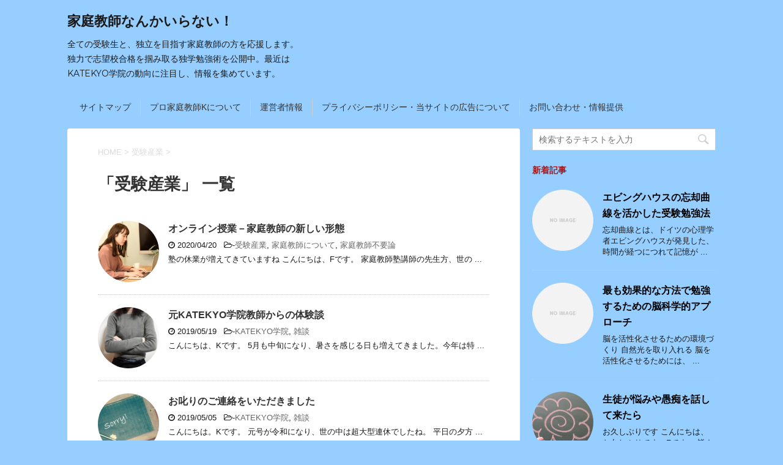

--- FILE ---
content_type: text/html; charset=UTF-8
request_url: http://katekyo-pro.net/category/%E5%8F%97%E9%A8%93%E7%94%A3%E6%A5%AD
body_size: 15090
content:
<!DOCTYPE html>
<!--[if lt IE 7]>
<html class="ie6" lang="ja"> <![endif]-->
<!--[if IE 7]>
<html class="i7" lang="ja"> <![endif]-->
<!--[if IE 8]>
<html class="ie" lang="ja"> <![endif]-->
<!--[if gt IE 8]><!-->
<html lang="ja">
	<!--<![endif]-->
	<head prefix="og: http://ogp.me/ns# fb: http://ogp.me/ns/fb# article: http://ogp.me/ns/article#">

<script async src="//pagead2.googlesyndication.com/pagead/js/adsbygoogle.js"></script>
<script>
  (adsbygoogle = window.adsbygoogle || []).push({
    google_ad_client: "ca-pub-7814499484734460",
    enable_page_level_ads: true
  });
</script>
		<meta charset="UTF-8" >
		<meta name="viewport" content="width=device-width,initial-scale=1.0,user-scalable=no">
		<meta name="format-detection" content="telephone=no" >
		
		
		<link rel="alternate" type="application/rss+xml" title="家庭教師なんかいらない！ RSS Feed" href="http://katekyo-pro.net/feed" />
		<link rel="pingback" href="http://katekyo-pro.net/xmlrpc.php" >
		<link href='https://fonts.googleapis.com/css?family=Montserrat:400' rel='stylesheet' type='text/css'>
				<!--[if lt IE 9]>
		<script src="http://css3-mediaqueries-js.googlecode.com/svn/trunk/css3-mediaqueries.js"></script>
		<script src="http://katekyo-pro.net/wp-content/themes/stingerplus/js/html5shiv.js"></script>
		<![endif]-->
				<meta name='robots' content='max-image-preview:large' />
<title>受験産業 - 家庭教師なんかいらない！</title>
<link rel='dns-prefetch' href='//www.google.com' />
<link rel='dns-prefetch' href='//secure.gravatar.com' />
<link rel='dns-prefetch' href='//ajax.googleapis.com' />
<link rel='dns-prefetch' href='//stats.wp.com' />
<link rel='dns-prefetch' href='//i0.wp.com' />
<link rel='dns-prefetch' href='//v0.wordpress.com' />
<script type="text/javascript">
/* <![CDATA[ */
window._wpemojiSettings = {"baseUrl":"https:\/\/s.w.org\/images\/core\/emoji\/15.0.3\/72x72\/","ext":".png","svgUrl":"https:\/\/s.w.org\/images\/core\/emoji\/15.0.3\/svg\/","svgExt":".svg","source":{"concatemoji":"http:\/\/katekyo-pro.net\/wp-includes\/js\/wp-emoji-release.min.js?ver=6.5.7"}};
/*! This file is auto-generated */
!function(i,n){var o,s,e;function c(e){try{var t={supportTests:e,timestamp:(new Date).valueOf()};sessionStorage.setItem(o,JSON.stringify(t))}catch(e){}}function p(e,t,n){e.clearRect(0,0,e.canvas.width,e.canvas.height),e.fillText(t,0,0);var t=new Uint32Array(e.getImageData(0,0,e.canvas.width,e.canvas.height).data),r=(e.clearRect(0,0,e.canvas.width,e.canvas.height),e.fillText(n,0,0),new Uint32Array(e.getImageData(0,0,e.canvas.width,e.canvas.height).data));return t.every(function(e,t){return e===r[t]})}function u(e,t,n){switch(t){case"flag":return n(e,"\ud83c\udff3\ufe0f\u200d\u26a7\ufe0f","\ud83c\udff3\ufe0f\u200b\u26a7\ufe0f")?!1:!n(e,"\ud83c\uddfa\ud83c\uddf3","\ud83c\uddfa\u200b\ud83c\uddf3")&&!n(e,"\ud83c\udff4\udb40\udc67\udb40\udc62\udb40\udc65\udb40\udc6e\udb40\udc67\udb40\udc7f","\ud83c\udff4\u200b\udb40\udc67\u200b\udb40\udc62\u200b\udb40\udc65\u200b\udb40\udc6e\u200b\udb40\udc67\u200b\udb40\udc7f");case"emoji":return!n(e,"\ud83d\udc26\u200d\u2b1b","\ud83d\udc26\u200b\u2b1b")}return!1}function f(e,t,n){var r="undefined"!=typeof WorkerGlobalScope&&self instanceof WorkerGlobalScope?new OffscreenCanvas(300,150):i.createElement("canvas"),a=r.getContext("2d",{willReadFrequently:!0}),o=(a.textBaseline="top",a.font="600 32px Arial",{});return e.forEach(function(e){o[e]=t(a,e,n)}),o}function t(e){var t=i.createElement("script");t.src=e,t.defer=!0,i.head.appendChild(t)}"undefined"!=typeof Promise&&(o="wpEmojiSettingsSupports",s=["flag","emoji"],n.supports={everything:!0,everythingExceptFlag:!0},e=new Promise(function(e){i.addEventListener("DOMContentLoaded",e,{once:!0})}),new Promise(function(t){var n=function(){try{var e=JSON.parse(sessionStorage.getItem(o));if("object"==typeof e&&"number"==typeof e.timestamp&&(new Date).valueOf()<e.timestamp+604800&&"object"==typeof e.supportTests)return e.supportTests}catch(e){}return null}();if(!n){if("undefined"!=typeof Worker&&"undefined"!=typeof OffscreenCanvas&&"undefined"!=typeof URL&&URL.createObjectURL&&"undefined"!=typeof Blob)try{var e="postMessage("+f.toString()+"("+[JSON.stringify(s),u.toString(),p.toString()].join(",")+"));",r=new Blob([e],{type:"text/javascript"}),a=new Worker(URL.createObjectURL(r),{name:"wpTestEmojiSupports"});return void(a.onmessage=function(e){c(n=e.data),a.terminate(),t(n)})}catch(e){}c(n=f(s,u,p))}t(n)}).then(function(e){for(var t in e)n.supports[t]=e[t],n.supports.everything=n.supports.everything&&n.supports[t],"flag"!==t&&(n.supports.everythingExceptFlag=n.supports.everythingExceptFlag&&n.supports[t]);n.supports.everythingExceptFlag=n.supports.everythingExceptFlag&&!n.supports.flag,n.DOMReady=!1,n.readyCallback=function(){n.DOMReady=!0}}).then(function(){return e}).then(function(){var e;n.supports.everything||(n.readyCallback(),(e=n.source||{}).concatemoji?t(e.concatemoji):e.wpemoji&&e.twemoji&&(t(e.twemoji),t(e.wpemoji)))}))}((window,document),window._wpemojiSettings);
/* ]]> */
</script>
<style id='wp-emoji-styles-inline-css' type='text/css'>

	img.wp-smiley, img.emoji {
		display: inline !important;
		border: none !important;
		box-shadow: none !important;
		height: 1em !important;
		width: 1em !important;
		margin: 0 0.07em !important;
		vertical-align: -0.1em !important;
		background: none !important;
		padding: 0 !important;
	}
</style>
<link rel='stylesheet' id='wp-block-library-css' href='http://katekyo-pro.net/wp-includes/css/dist/block-library/style.min.css?ver=6.5.7' type='text/css' media='all' />
<style id='wp-block-library-inline-css' type='text/css'>
.has-text-align-justify{text-align:justify;}
</style>
<link rel='stylesheet' id='mediaelement-css' href='http://katekyo-pro.net/wp-includes/js/mediaelement/mediaelementplayer-legacy.min.css?ver=4.2.17' type='text/css' media='all' />
<link rel='stylesheet' id='wp-mediaelement-css' href='http://katekyo-pro.net/wp-includes/js/mediaelement/wp-mediaelement.min.css?ver=6.5.7' type='text/css' media='all' />
<style id='jetpack-sharing-buttons-style-inline-css' type='text/css'>
.jetpack-sharing-buttons__services-list{display:flex;flex-direction:row;flex-wrap:wrap;gap:0;list-style-type:none;margin:5px;padding:0}.jetpack-sharing-buttons__services-list.has-small-icon-size{font-size:12px}.jetpack-sharing-buttons__services-list.has-normal-icon-size{font-size:16px}.jetpack-sharing-buttons__services-list.has-large-icon-size{font-size:24px}.jetpack-sharing-buttons__services-list.has-huge-icon-size{font-size:36px}@media print{.jetpack-sharing-buttons__services-list{display:none!important}}.editor-styles-wrapper .wp-block-jetpack-sharing-buttons{gap:0;padding-inline-start:0}ul.jetpack-sharing-buttons__services-list.has-background{padding:1.25em 2.375em}
</style>
<link rel='stylesheet' id='quads-style-css-css' href='http://katekyo-pro.net/wp-content/plugins/quick-adsense-reloaded/includes/gutenberg/dist/blocks.style.build.css?ver=2.0.84' type='text/css' media='all' />
<style id='classic-theme-styles-inline-css' type='text/css'>
/*! This file is auto-generated */
.wp-block-button__link{color:#fff;background-color:#32373c;border-radius:9999px;box-shadow:none;text-decoration:none;padding:calc(.667em + 2px) calc(1.333em + 2px);font-size:1.125em}.wp-block-file__button{background:#32373c;color:#fff;text-decoration:none}
</style>
<style id='global-styles-inline-css' type='text/css'>
body{--wp--preset--color--black: #000000;--wp--preset--color--cyan-bluish-gray: #abb8c3;--wp--preset--color--white: #ffffff;--wp--preset--color--pale-pink: #f78da7;--wp--preset--color--vivid-red: #cf2e2e;--wp--preset--color--luminous-vivid-orange: #ff6900;--wp--preset--color--luminous-vivid-amber: #fcb900;--wp--preset--color--light-green-cyan: #7bdcb5;--wp--preset--color--vivid-green-cyan: #00d084;--wp--preset--color--pale-cyan-blue: #8ed1fc;--wp--preset--color--vivid-cyan-blue: #0693e3;--wp--preset--color--vivid-purple: #9b51e0;--wp--preset--gradient--vivid-cyan-blue-to-vivid-purple: linear-gradient(135deg,rgba(6,147,227,1) 0%,rgb(155,81,224) 100%);--wp--preset--gradient--light-green-cyan-to-vivid-green-cyan: linear-gradient(135deg,rgb(122,220,180) 0%,rgb(0,208,130) 100%);--wp--preset--gradient--luminous-vivid-amber-to-luminous-vivid-orange: linear-gradient(135deg,rgba(252,185,0,1) 0%,rgba(255,105,0,1) 100%);--wp--preset--gradient--luminous-vivid-orange-to-vivid-red: linear-gradient(135deg,rgba(255,105,0,1) 0%,rgb(207,46,46) 100%);--wp--preset--gradient--very-light-gray-to-cyan-bluish-gray: linear-gradient(135deg,rgb(238,238,238) 0%,rgb(169,184,195) 100%);--wp--preset--gradient--cool-to-warm-spectrum: linear-gradient(135deg,rgb(74,234,220) 0%,rgb(151,120,209) 20%,rgb(207,42,186) 40%,rgb(238,44,130) 60%,rgb(251,105,98) 80%,rgb(254,248,76) 100%);--wp--preset--gradient--blush-light-purple: linear-gradient(135deg,rgb(255,206,236) 0%,rgb(152,150,240) 100%);--wp--preset--gradient--blush-bordeaux: linear-gradient(135deg,rgb(254,205,165) 0%,rgb(254,45,45) 50%,rgb(107,0,62) 100%);--wp--preset--gradient--luminous-dusk: linear-gradient(135deg,rgb(255,203,112) 0%,rgb(199,81,192) 50%,rgb(65,88,208) 100%);--wp--preset--gradient--pale-ocean: linear-gradient(135deg,rgb(255,245,203) 0%,rgb(182,227,212) 50%,rgb(51,167,181) 100%);--wp--preset--gradient--electric-grass: linear-gradient(135deg,rgb(202,248,128) 0%,rgb(113,206,126) 100%);--wp--preset--gradient--midnight: linear-gradient(135deg,rgb(2,3,129) 0%,rgb(40,116,252) 100%);--wp--preset--font-size--small: 13px;--wp--preset--font-size--medium: 20px;--wp--preset--font-size--large: 36px;--wp--preset--font-size--x-large: 42px;--wp--preset--spacing--20: 0.44rem;--wp--preset--spacing--30: 0.67rem;--wp--preset--spacing--40: 1rem;--wp--preset--spacing--50: 1.5rem;--wp--preset--spacing--60: 2.25rem;--wp--preset--spacing--70: 3.38rem;--wp--preset--spacing--80: 5.06rem;--wp--preset--shadow--natural: 6px 6px 9px rgba(0, 0, 0, 0.2);--wp--preset--shadow--deep: 12px 12px 50px rgba(0, 0, 0, 0.4);--wp--preset--shadow--sharp: 6px 6px 0px rgba(0, 0, 0, 0.2);--wp--preset--shadow--outlined: 6px 6px 0px -3px rgba(255, 255, 255, 1), 6px 6px rgba(0, 0, 0, 1);--wp--preset--shadow--crisp: 6px 6px 0px rgba(0, 0, 0, 1);}:where(.is-layout-flex){gap: 0.5em;}:where(.is-layout-grid){gap: 0.5em;}body .is-layout-flex{display: flex;}body .is-layout-flex{flex-wrap: wrap;align-items: center;}body .is-layout-flex > *{margin: 0;}body .is-layout-grid{display: grid;}body .is-layout-grid > *{margin: 0;}:where(.wp-block-columns.is-layout-flex){gap: 2em;}:where(.wp-block-columns.is-layout-grid){gap: 2em;}:where(.wp-block-post-template.is-layout-flex){gap: 1.25em;}:where(.wp-block-post-template.is-layout-grid){gap: 1.25em;}.has-black-color{color: var(--wp--preset--color--black) !important;}.has-cyan-bluish-gray-color{color: var(--wp--preset--color--cyan-bluish-gray) !important;}.has-white-color{color: var(--wp--preset--color--white) !important;}.has-pale-pink-color{color: var(--wp--preset--color--pale-pink) !important;}.has-vivid-red-color{color: var(--wp--preset--color--vivid-red) !important;}.has-luminous-vivid-orange-color{color: var(--wp--preset--color--luminous-vivid-orange) !important;}.has-luminous-vivid-amber-color{color: var(--wp--preset--color--luminous-vivid-amber) !important;}.has-light-green-cyan-color{color: var(--wp--preset--color--light-green-cyan) !important;}.has-vivid-green-cyan-color{color: var(--wp--preset--color--vivid-green-cyan) !important;}.has-pale-cyan-blue-color{color: var(--wp--preset--color--pale-cyan-blue) !important;}.has-vivid-cyan-blue-color{color: var(--wp--preset--color--vivid-cyan-blue) !important;}.has-vivid-purple-color{color: var(--wp--preset--color--vivid-purple) !important;}.has-black-background-color{background-color: var(--wp--preset--color--black) !important;}.has-cyan-bluish-gray-background-color{background-color: var(--wp--preset--color--cyan-bluish-gray) !important;}.has-white-background-color{background-color: var(--wp--preset--color--white) !important;}.has-pale-pink-background-color{background-color: var(--wp--preset--color--pale-pink) !important;}.has-vivid-red-background-color{background-color: var(--wp--preset--color--vivid-red) !important;}.has-luminous-vivid-orange-background-color{background-color: var(--wp--preset--color--luminous-vivid-orange) !important;}.has-luminous-vivid-amber-background-color{background-color: var(--wp--preset--color--luminous-vivid-amber) !important;}.has-light-green-cyan-background-color{background-color: var(--wp--preset--color--light-green-cyan) !important;}.has-vivid-green-cyan-background-color{background-color: var(--wp--preset--color--vivid-green-cyan) !important;}.has-pale-cyan-blue-background-color{background-color: var(--wp--preset--color--pale-cyan-blue) !important;}.has-vivid-cyan-blue-background-color{background-color: var(--wp--preset--color--vivid-cyan-blue) !important;}.has-vivid-purple-background-color{background-color: var(--wp--preset--color--vivid-purple) !important;}.has-black-border-color{border-color: var(--wp--preset--color--black) !important;}.has-cyan-bluish-gray-border-color{border-color: var(--wp--preset--color--cyan-bluish-gray) !important;}.has-white-border-color{border-color: var(--wp--preset--color--white) !important;}.has-pale-pink-border-color{border-color: var(--wp--preset--color--pale-pink) !important;}.has-vivid-red-border-color{border-color: var(--wp--preset--color--vivid-red) !important;}.has-luminous-vivid-orange-border-color{border-color: var(--wp--preset--color--luminous-vivid-orange) !important;}.has-luminous-vivid-amber-border-color{border-color: var(--wp--preset--color--luminous-vivid-amber) !important;}.has-light-green-cyan-border-color{border-color: var(--wp--preset--color--light-green-cyan) !important;}.has-vivid-green-cyan-border-color{border-color: var(--wp--preset--color--vivid-green-cyan) !important;}.has-pale-cyan-blue-border-color{border-color: var(--wp--preset--color--pale-cyan-blue) !important;}.has-vivid-cyan-blue-border-color{border-color: var(--wp--preset--color--vivid-cyan-blue) !important;}.has-vivid-purple-border-color{border-color: var(--wp--preset--color--vivid-purple) !important;}.has-vivid-cyan-blue-to-vivid-purple-gradient-background{background: var(--wp--preset--gradient--vivid-cyan-blue-to-vivid-purple) !important;}.has-light-green-cyan-to-vivid-green-cyan-gradient-background{background: var(--wp--preset--gradient--light-green-cyan-to-vivid-green-cyan) !important;}.has-luminous-vivid-amber-to-luminous-vivid-orange-gradient-background{background: var(--wp--preset--gradient--luminous-vivid-amber-to-luminous-vivid-orange) !important;}.has-luminous-vivid-orange-to-vivid-red-gradient-background{background: var(--wp--preset--gradient--luminous-vivid-orange-to-vivid-red) !important;}.has-very-light-gray-to-cyan-bluish-gray-gradient-background{background: var(--wp--preset--gradient--very-light-gray-to-cyan-bluish-gray) !important;}.has-cool-to-warm-spectrum-gradient-background{background: var(--wp--preset--gradient--cool-to-warm-spectrum) !important;}.has-blush-light-purple-gradient-background{background: var(--wp--preset--gradient--blush-light-purple) !important;}.has-blush-bordeaux-gradient-background{background: var(--wp--preset--gradient--blush-bordeaux) !important;}.has-luminous-dusk-gradient-background{background: var(--wp--preset--gradient--luminous-dusk) !important;}.has-pale-ocean-gradient-background{background: var(--wp--preset--gradient--pale-ocean) !important;}.has-electric-grass-gradient-background{background: var(--wp--preset--gradient--electric-grass) !important;}.has-midnight-gradient-background{background: var(--wp--preset--gradient--midnight) !important;}.has-small-font-size{font-size: var(--wp--preset--font-size--small) !important;}.has-medium-font-size{font-size: var(--wp--preset--font-size--medium) !important;}.has-large-font-size{font-size: var(--wp--preset--font-size--large) !important;}.has-x-large-font-size{font-size: var(--wp--preset--font-size--x-large) !important;}
.wp-block-navigation a:where(:not(.wp-element-button)){color: inherit;}
:where(.wp-block-post-template.is-layout-flex){gap: 1.25em;}:where(.wp-block-post-template.is-layout-grid){gap: 1.25em;}
:where(.wp-block-columns.is-layout-flex){gap: 2em;}:where(.wp-block-columns.is-layout-grid){gap: 2em;}
.wp-block-pullquote{font-size: 1.5em;line-height: 1.6;}
</style>
<link rel='stylesheet' id='contact-form-7-css' href='http://katekyo-pro.net/wp-content/plugins/contact-form-7/includes/css/styles.css?ver=5.9.6' type='text/css' media='all' />
<link rel='stylesheet' id='toc-screen-css' href='http://katekyo-pro.net/wp-content/plugins/table-of-contents-plus/screen.min.css?ver=2406' type='text/css' media='all' />
<link rel='stylesheet' id='wordpress-popular-posts-css-css' href='http://katekyo-pro.net/wp-content/plugins/wordpress-popular-posts/assets/css/wpp.css?ver=6.4.2' type='text/css' media='all' />
<link rel='stylesheet' id='normalize-css' href='http://katekyo-pro.net/wp-content/themes/stingerplus/css/normalize.css?ver=1.5.9' type='text/css' media='all' />
<link rel='stylesheet' id='font-awesome-css' href='//maxcdn.bootstrapcdn.com/font-awesome/4.5.0/css/font-awesome.min.css?ver=4.5.0' type='text/css' media='all' />
<link rel='stylesheet' id='style-css' href='http://katekyo-pro.net/wp-content/themes/stingerplus/style.css?ver=6.5.7' type='text/css' media='all' />
<link rel='stylesheet' id='jetpack_css-css' href='http://katekyo-pro.net/wp-content/plugins/jetpack/css/jetpack.css?ver=13.5.1' type='text/css' media='all' />
<script type="text/javascript" src="//ajax.googleapis.com/ajax/libs/jquery/1.11.3/jquery.min.js?ver=1.11.3" id="jquery-js"></script>
<script type="application/json" id="wpp-json">

{"sampling_active":0,"sampling_rate":100,"ajax_url":"http:\/\/katekyo-pro.net\/wp-json\/wordpress-popular-posts\/v1\/popular-posts","api_url":"http:\/\/katekyo-pro.net\/wp-json\/wordpress-popular-posts","ID":0,"token":"dd9848909a","lang":0,"debug":0}

</script>
<script type="text/javascript" src="http://katekyo-pro.net/wp-content/plugins/wordpress-popular-posts/assets/js/wpp.min.js?ver=6.4.2" id="wpp-js-js"></script>
<link rel="https://api.w.org/" href="http://katekyo-pro.net/wp-json/" /><link rel="alternate" type="application/json" href="http://katekyo-pro.net/wp-json/wp/v2/categories/15" />	<style>img#wpstats{display:none}</style>
		<script>document.cookie = 'quads_browser_width='+screen.width;</script>            <style id="wpp-loading-animation-styles">@-webkit-keyframes bgslide{from{background-position-x:0}to{background-position-x:-200%}}@keyframes bgslide{from{background-position-x:0}to{background-position-x:-200%}}.wpp-widget-placeholder,.wpp-widget-block-placeholder,.wpp-shortcode-placeholder{margin:0 auto;width:60px;height:3px;background:#dd3737;background:linear-gradient(90deg,#dd3737 0%,#571313 10%,#dd3737 100%);background-size:200% auto;border-radius:3px;-webkit-animation:bgslide 1s infinite linear;animation:bgslide 1s infinite linear}</style>
            
		<style type="text/css">
			/*グループ1
			------------------------------------------------------------*/
			/*サイト上部のボーダー色*/
				


			/*サイトの背景色*/
			#wrapper {
						
			}

			/*メインコンテンツのテキスト色*/
			.post > *{
				color: ;				
			}
			input,textarea {
				color:#000;
			}

			/*メインコンテンツのリンク色*/

			a,.no-thumbitiran h3 a,.no-thumbitiran h5 a {
				color: ;				
			}

			a:hover {
				color: ;				
			}

			/*サイドのテキスト色*/
			#side aside > *,#side aside .kanren .clearfix dd h5 a{
				color: ;				
			}

			/*メインコンテンツの背景色*/
			main {
				background: #fff;				
			}


			/*メイン背景色の透過*/

			
			
			/*ブログタイトル*/

			header .sitename a {
				color: #1a1a1a;
			}

			/* メニュー */
			nav li a {
				color: #1a1a1a;
			}


			/*ページトップ*/
			#page-top a {
								background: #a61919;
			}

			/*キャプション */

			header h1 {
				color: #1a1a1a;
			}

			header .descr {
				color: #1a1a1a;
			}

			/* アコーディオン */
			#s-navi dt.trigger .op {
				background: #a61919;
				color: #c81e1e;
			}

			.acordion_tree li a {
				color: #1a1a1a;
			}

			/* サイド見出し */
			aside h4 {
				color: #1a1a1a;
			}

			/* フッター文字 */
			#footer, #footer .copy, #footer .rcopy, #footer .copy a, #footer .rcopy a {
				color: #1a1a1a;
			}

			/* スマホメニュー文字 */
			.acordion_tree ul.menu li a, .acordion_tree ul.menu li {
				color: #000;
			}

			.acordion_tree ul.menu li {
				border-bottom-color: #000;
}


			/*グループ2
			------------------------------------------------------------*/
			/*Webフォント*/
			
			
			
			
			
			/* 投稿日時・ぱんくず・タグ */
			#breadcrumb, #breadcrumb div a, div#breadcrumb a, .blogbox p, .tagst {
				color: #dbdbdb;
			}

			/* 記事タイトル */
			.entry-title {
				color: #333;
						}

			/* 中見出し */


			h2 {
									background: #fce9e9;
				
				color: #1a1a1a;
									border-top:2px solid #a61919;

					border-bottom:1px solid #a61919;
				
			}


			
			/*小見出し*/
			.post h3:not(.rankh3) {

							color: #a61919;
				border-bottom-color: #a61919;
									background-color: transparent;
				
						}

			.post h4 {
				color: #000;
								background-color: #fce9e9;
							}


			/* サイド見出し */
			aside h4,#side aside h4 {
				color: #a61919;
			}

			/* タグクラウド */
			.tagcloud a {
				border-color: #a61919;
    				color: #a61919;
			}

			/* NEW ENTRY & 関連記事 */
			.post h4.point,.n-entry-t  {
				border-bottom-color:#a61919;
			}
			.post h4 .point-in,.n-entry {
				background-color: #a61919;
				color:#fff;
			}

			/* カテゴリ */
			.catname {
				background:#fce9e9;
			}

			.post .st-catgroup a {
				color:#000;
}


			/*グループ4
			------------------------------------------------------------*/
			/* RSSボタン */
			.rssbox a {
				background-color: #a61919;
			}

			/* SNSボタン */
			
			
			.inyoumodoki, .post blockquote {
   				background-color: #f3f3f3;
    				border-left-color: #f3f3f3;
			}

			/*フリーボックスウィジェット
			------------------------------------------------------------*/
			/* ボックス */
			.freebox {
				border-top-color:#c81e1e;
				background:#fce9e9;
			}
			/* 見出し */
			.p-entry-f {
				background:#c81e1e;
				color:#fff;
			}
			/* エリア内テキスト */
			
			/*お知らせ
			------------------------------------------------------------*/
			/*お知らせバーの背景色*/
			#topnews-box div.rss-bar {
							border-color: #a61919;
						}

			#topnews-box div.rss-bar {
				color: #a61919;

				/*Other Browser*/
				background: ;
				/*For Old WebKit*/
				background: -webkit-linear-gradient(
				 0%,
				 100%
				);
				/*For Modern Browser*/
				background: linear-gradient(
				 0%,
				 100%
				);

			
			}

			/*お知らせ日付の文字色*/
			#topnews-box dt {
				color: #c81e1e;
			}
			#topnews-box div dl dd a {
				color: #000;
			}
			#topnews-box dd {
				border-bottom-color:  #000;
			}

			/*固定ページサイドメニュー
			------------------------------------------------------------*/
			/*背景色*/

			#sidebg {
				background:#fce9e9;
			}

			/*liタグの階層*/
			#side aside .st-pagelists ul li:not(.sub-menu) {
									border-top-color: #a61919;
				
									border-left-color: #a61919;
					border-right-color: #a61919;
							}

			#side aside .st-pagelists ul .sub-menu li {
				border:none;
			}

			#side aside .st-pagelists ul li:last-child {
									border-bottom: 1px solid #a61919;
							}

			#side aside .st-pagelists ul .sub-menu li:first-child {
									border-top: 1px solid #a61919;
				
			}

			#side aside .st-pagelists ul li li:last-child {
				border:none;
			}

			#side aside .st-pagelists ul .sub-menu .sub-menu li {
				border:none;
			}

			#side aside .st-pagelists ul li a {
				color: #fff;


			
				/*Other Browser*/
				background: #a61919;
				/*For Old WebKit*/
				background: -webkit-linear-gradient(
				#c81e1e 0%,
				#a61919 100%
				);
				/*For Modern Browser*/
				background: linear-gradient(
				#c81e1e 0%,
				#a61919 100%
				);

			
			}

			#side aside .st-pagelists .sub-menu a {
				border-bottom-color: #c81e1e;

				color: #a61919;
			}

			#side aside .st-pagelists .sub-menu li .sub-menu a,
			#side aside .st-pagelists .sub-menu li .sub-menu .sub-menu li a {
			color: #a61919;
			}

			/*Webアイコン*/
			
			
			/*追加カラー
			------------------------------------------------------------*/
			/*フッター*/
			footer > *,footer a{
						}


			footer .footermenust li {
				border-right-color: !important;
			}

			/*任意の人気記事
			------------------------------------------------------------*/

			.post .p-entry, #side .p-entry, .home-post .p-entry {
				background:#c81e1e;
				color:#fff;
			}

			.pop-box,.nowhits .pop-box, .nowhits-eye .pop-box {
				border-top-color:#c81e1e;
				background:#fce9e9;
			}

			.kanren.pop-box .clearfix dd h5 a, .kanren.pop-box .clearfix dd p {
				color: ;
}
							.poprank-no2{
					background:#c81e1e;
					color:#fff!important;
			}
				.poprank-no{
					background:#c81e1e;
					color:#fff;
			}
			

			/*ウィジェット問合せボタン*/

			.st-formbtn{
				background:#616161;
			}

			.st-formbtn .fa {
				border-right-color:#fff;
			}
			
			a.st-formbtnlink {
				color:#fff;
			}


			/*ウィジェットオリジナルボタン*/

			.st-formbtn.st-originalbtn{
				background:#616161;
			}

			.st-formbtn.st-originalbtn .fa {
				border-right-color:#fff;
			}
			
			a.st-formbtnlink.st-originallink {
				color:#fff;
			}

			/*コンタクトフォーム7送信ボタン*/
			.wpcf7-submit{
				background:#f3f3f3;
				color:#000;
			}

			/*media Queries タブレットサイズ
			----------------------------------------------------*/
			@media only screen and (min-width: 600px) {

				/*追加カラー
				------------------------------------------------------------*/
				/*フッター*/
				footer{
					margin:0 -20px;
				}
			}

			/*media Queries PCサイズ
			----------------------------------------------------*/
			@media only screen and (min-width: 960px) {
				/*メインコンテンツのボーダー*/
				


				nav.smanone {
									border-top-color: #a61919;
					border-bottom-color: #a61919;
				
									border-left-color: #a61919;
					border-right-color: #a61919;
				


				
					/*Other Browser*/
					background: #a61919;
					/*For Old WebKit*/
					background: -webkit-linear-gradient(
					#c81e1e 0%,
					#a61919 100%
					);
					/*For Modern Browser*/
					background: linear-gradient(
					#c81e1e 0%,
					#a61919 100%
					);

								
				}

				header .smanone ul.menu li{
									border-right-color:#c81e1e;
								}

				header .smanone ul.menu li {
					border-right-color: #c81e1e;
				}

				header .smanone ul.menu li a {
					color: #fff;

				}

				header .smanone ul.menu li li a{
					background: #c81e1e;
					border-top-color: #a61919;

				}

				/*ヘッダーウィジェット*/

				header .textwidget{
					background:;
					color:#000;
				}

				/*ヘッダーの電話番号とリンク色*/

				.head-telno a, #header-r .footermenust a {
					color:#000;
				}

				#header-r .footermenust li {
					border-right-color: #000;
				}

				/*トップ用おすすめタイトル*/
				.nowhits .pop-box {
					border-top-color:#c81e1e;
				}



			}
		</style>

		<style type="text/css">.recentcomments a{display:inline !important;padding:0 !important;margin:0 !important;}</style><style type="text/css" id="custom-background-css">
body.custom-background { background-color: #96ceff; }
</style>
				<script>
		(function (i, s, o, g, r, a, m) {
			i['GoogleAnalyticsObject'] = r;
			i[r] = i[r] || function () {
					(i[r].q = i[r].q || []).push(arguments)
				}, i[r].l = 1 * new Date();
			a = s.createElement(o),
				m = s.getElementsByTagName(o)[0];
			a.async = 1;
			a.src = g;
			m.parentNode.insertBefore(a, m)
		})(window, document, 'script', '//www.google-analytics.com/analytics.js', 'ga');

		ga('create', 'UA-92663468-1', 'auto');
		ga('send', 'pageview');

	</script>
			<!-- /OGP -->
	</head>
	<body class="archive category category-15 custom-background" >
	
		<div id="wrapper" class="">
			<header id="">
			<div class="clearfix" id="headbox">
			<!-- アコーディオン -->
			<nav id="s-navi" class="pcnone">
				<dl class="acordion">

					<dt class="trigger">
					<p><span class="op"><i class="fa fa-bars"></i></span></p>
					</dt>
					<dd class="acordion_tree">
												<div class="menu"><ul>
<li class="page_item page-item-203"><a href="http://katekyo-pro.net/site-map.html">サイトマップ</a></li>
<li class="page_item page-item-30"><a href="http://katekyo-pro.net/aboutme.html">プロ家庭教師Kについて</a></li>
<li class="page_item page-item-158"><a href="http://katekyo-pro.net/info.html">運営者情報</a></li>
<li class="page_item page-item-143"><a href="http://katekyo-pro.net/policy.html">プライバシーポリシー・当サイトの広告について</a></li>
<li class="page_item page-item-152"><a href="http://katekyo-pro.net/contact.html">お問い合わせ・情報提供</a></li>
</ul></div>
						<div class="clear"></div>
					</dd>
				</dl>
			</nav>
			<!-- /アコーディオン -->
			<div id="header-l">
				<!-- ロゴ又はブログ名 -->
				<p class="sitename"><a href="http://katekyo-pro.net/">
													家庭教師なんかいらない！											</a></p>
				<!-- キャプション -->
									<p class="descr">
						全ての受験生と、独立を目指す家庭教師の方を応援します。独力で志望校合格を掴み取る独学勉強術を公開中。最近はKATEKYO学院の動向に注目し、情報を集めています。					</p>
				
			</div><!-- /#header-l -->
			<div id="header-r" class="smanone">
								
			</div><!-- /#header-r -->
			</div><!-- /#clearfix -->

				
<div id="gazou-wide">
	        	<nav class="clearfix st5">
			<nav class="menu"><ul><li class="page_item page-item-203"><a href="http://katekyo-pro.net/site-map.html">サイトマップ</a></li><li class="page_item page-item-30"><a href="http://katekyo-pro.net/aboutme.html">プロ家庭教師Kについて</a></li><li class="page_item page-item-158"><a href="http://katekyo-pro.net/info.html">運営者情報</a></li><li class="page_item page-item-143"><a href="http://katekyo-pro.net/policy.html">プライバシーポリシー・当サイトの広告について</a></li><li class="page_item page-item-152"><a href="http://katekyo-pro.net/contact.html">お問い合わせ・情報提供</a></li></ul></nav>		</nav>
	




</div>

			</header>
<div id="content" class="clearfix">
    <div id="contentInner">
        <main >
            <article>
                <div id="breadcrumb">
                    <div itemscope itemtype="http://data-vocabulary.org/Breadcrumb">
                        <a href="http://katekyo-pro.net/" itemprop="url"> <span itemprop="title">HOME</span> </a> &gt;
                    </div>
                                                                                                                                                <div itemscope itemtype="http://data-vocabulary.org/Breadcrumb">
                            <a href="http://katekyo-pro.net/category/%e5%8f%97%e9%a8%93%e7%94%a3%e6%a5%ad" itemprop="url">
                                <span itemprop="title">受験産業</span> </a> &gt; </div>
                                    </div>
                <!--/kuzu-->

                                        <div class="post">
                                                    <h1 class="entry-title">「受験産業」 一覧</h1>
                                                                                                                                    </div><!-- /post -->
                        <div class="kanren kadomaru">
			<dl class="clearfix">
			<dt><a href="http://katekyo-pro.net/374.html">
											<img width="150" height="150" src="https://i0.wp.com/katekyo-pro.net/wp-content/uploads/2020/04/3063799_m.jpg?resize=150%2C150" class="attachment-thumbnail size-thumbnail wp-post-image" alt="" decoding="async" srcset="https://i0.wp.com/katekyo-pro.net/wp-content/uploads/2020/04/3063799_m.jpg?resize=150%2C150 150w, https://i0.wp.com/katekyo-pro.net/wp-content/uploads/2020/04/3063799_m.jpg?resize=100%2C100 100w, https://i0.wp.com/katekyo-pro.net/wp-content/uploads/2020/04/3063799_m.jpg?zoom=2&amp;resize=150%2C150 300w, https://i0.wp.com/katekyo-pro.net/wp-content/uploads/2020/04/3063799_m.jpg?zoom=3&amp;resize=150%2C150 450w" sizes="(max-width: 150px) 100vw, 150px" data-attachment-id="375" data-permalink="http://katekyo-pro.net/374.html/3063799_m" data-orig-file="https://i0.wp.com/katekyo-pro.net/wp-content/uploads/2020/04/3063799_m.jpg?fit=1920%2C1280" data-orig-size="1920,1280" data-comments-opened="1" data-image-meta="{&quot;aperture&quot;:&quot;0&quot;,&quot;credit&quot;:&quot;&quot;,&quot;camera&quot;:&quot;&quot;,&quot;caption&quot;:&quot;&quot;,&quot;created_timestamp&quot;:&quot;0&quot;,&quot;copyright&quot;:&quot;&quot;,&quot;focal_length&quot;:&quot;0&quot;,&quot;iso&quot;:&quot;0&quot;,&quot;shutter_speed&quot;:&quot;0&quot;,&quot;title&quot;:&quot;&quot;,&quot;orientation&quot;:&quot;0&quot;}" data-image-title="3063799_m" data-image-description="" data-image-caption="" data-medium-file="https://i0.wp.com/katekyo-pro.net/wp-content/uploads/2020/04/3063799_m.jpg?fit=300%2C200" data-large-file="https://i0.wp.com/katekyo-pro.net/wp-content/uploads/2020/04/3063799_m.jpg?fit=640%2C427" />									</a></dt>
			<dd>
				<h3><a href="http://katekyo-pro.net/374.html">
						オンライン授業－家庭教師の新しい形態					</a></h3>

				<div class="blog_info ">
					<p><i class="fa fa-clock-o"></i>
						2020/04/20						&nbsp;<span class="pcone">
							<i class="fa fa-folder-open-o" aria-hidden="true"></i>-<a href="http://katekyo-pro.net/category/%e5%8f%97%e9%a8%93%e7%94%a3%e6%a5%ad" rel="category tag">受験産業</a>, <a href="http://katekyo-pro.net/category/%e5%ae%b6%e5%ba%ad%e6%95%99%e5%b8%ab%e3%81%ab%e3%81%a4%e3%81%84%e3%81%a6" rel="category tag">家庭教師について</a>, <a href="http://katekyo-pro.net/category/%e5%ae%b6%e5%ba%ad%e6%95%99%e5%b8%ab%e3%81%ab%e3%81%a4%e3%81%84%e3%81%a6/%e5%ae%b6%e5%ba%ad%e6%95%99%e5%b8%ab%e4%b8%8d%e8%a6%81%e8%ab%96" rel="category tag">家庭教師不要論</a><br/>
							          </span></p>
				</div>
				<div class="smanone2">
					<p>塾の休業が増えてきていますね こんにちは、Fです。 家庭教師塾講師の先生方、世の ... </p>
				</div>
			</dd>
		</dl>
			<dl class="clearfix">
			<dt><a href="http://katekyo-pro.net/332.html">
											<img width="150" height="150" src="https://i0.wp.com/katekyo-pro.net/wp-content/uploads/2019/05/不満女性.jpg?resize=150%2C150" class="attachment-thumbnail size-thumbnail wp-post-image" alt="" decoding="async" srcset="https://i0.wp.com/katekyo-pro.net/wp-content/uploads/2019/05/不満女性.jpg?resize=150%2C150 150w, https://i0.wp.com/katekyo-pro.net/wp-content/uploads/2019/05/不満女性.jpg?resize=100%2C100 100w, https://i0.wp.com/katekyo-pro.net/wp-content/uploads/2019/05/不満女性.jpg?zoom=2&amp;resize=150%2C150 300w, https://i0.wp.com/katekyo-pro.net/wp-content/uploads/2019/05/不満女性.jpg?zoom=3&amp;resize=150%2C150 450w" sizes="(max-width: 150px) 100vw, 150px" data-attachment-id="333" data-permalink="http://katekyo-pro.net/332.html/%e4%b8%8d%e6%ba%80%e5%a5%b3%e6%80%a7" data-orig-file="https://i0.wp.com/katekyo-pro.net/wp-content/uploads/2019/05/不満女性.jpg?fit=640%2C427" data-orig-size="640,427" data-comments-opened="1" data-image-meta="{&quot;aperture&quot;:&quot;0&quot;,&quot;credit&quot;:&quot;&quot;,&quot;camera&quot;:&quot;&quot;,&quot;caption&quot;:&quot;&quot;,&quot;created_timestamp&quot;:&quot;0&quot;,&quot;copyright&quot;:&quot;&quot;,&quot;focal_length&quot;:&quot;0&quot;,&quot;iso&quot;:&quot;0&quot;,&quot;shutter_speed&quot;:&quot;0&quot;,&quot;title&quot;:&quot;&quot;,&quot;orientation&quot;:&quot;0&quot;}" data-image-title="不満女性" data-image-description="" data-image-caption="" data-medium-file="https://i0.wp.com/katekyo-pro.net/wp-content/uploads/2019/05/不満女性.jpg?fit=300%2C200" data-large-file="https://i0.wp.com/katekyo-pro.net/wp-content/uploads/2019/05/不満女性.jpg?fit=640%2C427" />									</a></dt>
			<dd>
				<h3><a href="http://katekyo-pro.net/332.html">
						元KATEKYO学院教師からの体験談					</a></h3>

				<div class="blog_info ">
					<p><i class="fa fa-clock-o"></i>
						2019/05/19						&nbsp;<span class="pcone">
							<i class="fa fa-folder-open-o" aria-hidden="true"></i>-<a href="http://katekyo-pro.net/category/%e5%8f%97%e9%a8%93%e7%94%a3%e6%a5%ad/katekyo%e5%ad%a6%e9%99%a2" rel="category tag">KATEKYO学院</a>, <a href="http://katekyo-pro.net/category/%e9%9b%91%e8%ab%87" rel="category tag">雑談</a><br/>
							          </span></p>
				</div>
				<div class="smanone2">
					<p>こんにちは、Kです。 5月も中旬になり、暑さを感じる日も増えてきました。今年は特 ... </p>
				</div>
			</dd>
		</dl>
			<dl class="clearfix">
			<dt><a href="http://katekyo-pro.net/322.html">
											<img width="150" height="150" src="https://i0.wp.com/katekyo-pro.net/wp-content/uploads/2019/05/sorry.jpg?resize=150%2C150" class="attachment-thumbnail size-thumbnail wp-post-image" alt="" decoding="async" srcset="https://i0.wp.com/katekyo-pro.net/wp-content/uploads/2019/05/sorry.jpg?resize=150%2C150 150w, https://i0.wp.com/katekyo-pro.net/wp-content/uploads/2019/05/sorry.jpg?resize=100%2C100 100w, https://i0.wp.com/katekyo-pro.net/wp-content/uploads/2019/05/sorry.jpg?zoom=2&amp;resize=150%2C150 300w, https://i0.wp.com/katekyo-pro.net/wp-content/uploads/2019/05/sorry.jpg?zoom=3&amp;resize=150%2C150 450w" sizes="(max-width: 150px) 100vw, 150px" data-attachment-id="327" data-permalink="http://katekyo-pro.net/322.html/sorry" data-orig-file="https://i0.wp.com/katekyo-pro.net/wp-content/uploads/2019/05/sorry.jpg?fit=640%2C329" data-orig-size="640,329" data-comments-opened="1" data-image-meta="{&quot;aperture&quot;:&quot;0&quot;,&quot;credit&quot;:&quot;&quot;,&quot;camera&quot;:&quot;&quot;,&quot;caption&quot;:&quot;&quot;,&quot;created_timestamp&quot;:&quot;0&quot;,&quot;copyright&quot;:&quot;&quot;,&quot;focal_length&quot;:&quot;0&quot;,&quot;iso&quot;:&quot;0&quot;,&quot;shutter_speed&quot;:&quot;0&quot;,&quot;title&quot;:&quot;&quot;,&quot;orientation&quot;:&quot;0&quot;}" data-image-title="sorry" data-image-description="" data-image-caption="" data-medium-file="https://i0.wp.com/katekyo-pro.net/wp-content/uploads/2019/05/sorry.jpg?fit=300%2C154" data-large-file="https://i0.wp.com/katekyo-pro.net/wp-content/uploads/2019/05/sorry.jpg?fit=640%2C329" />									</a></dt>
			<dd>
				<h3><a href="http://katekyo-pro.net/322.html">
						お叱りのご連絡をいただきました					</a></h3>

				<div class="blog_info ">
					<p><i class="fa fa-clock-o"></i>
						2019/05/05						&nbsp;<span class="pcone">
							<i class="fa fa-folder-open-o" aria-hidden="true"></i>-<a href="http://katekyo-pro.net/category/%e5%8f%97%e9%a8%93%e7%94%a3%e6%a5%ad/katekyo%e5%ad%a6%e9%99%a2" rel="category tag">KATEKYO学院</a>, <a href="http://katekyo-pro.net/category/%e9%9b%91%e8%ab%87" rel="category tag">雑談</a><br/>
							          </span></p>
				</div>
				<div class="smanone2">
					<p>こんにちは。Kです。 元号が令和になり、世の中は超大型連休でしたね。 平日の夕方 ... </p>
				</div>
			</dd>
		</dl>
			<dl class="clearfix">
			<dt><a href="http://katekyo-pro.net/317.html">
											<img width="150" height="150" src="https://i0.wp.com/katekyo-pro.net/wp-content/uploads/2019/05/PAK86_hikaritate20150307170355_TP_V.jpg?resize=150%2C150" class="attachment-thumbnail size-thumbnail wp-post-image" alt="" decoding="async" loading="lazy" srcset="https://i0.wp.com/katekyo-pro.net/wp-content/uploads/2019/05/PAK86_hikaritate20150307170355_TP_V.jpg?resize=150%2C150 150w, https://i0.wp.com/katekyo-pro.net/wp-content/uploads/2019/05/PAK86_hikaritate20150307170355_TP_V.jpg?resize=100%2C100 100w, https://i0.wp.com/katekyo-pro.net/wp-content/uploads/2019/05/PAK86_hikaritate20150307170355_TP_V.jpg?zoom=2&amp;resize=150%2C150 300w, https://i0.wp.com/katekyo-pro.net/wp-content/uploads/2019/05/PAK86_hikaritate20150307170355_TP_V.jpg?zoom=3&amp;resize=150%2C150 450w" sizes="(max-width: 150px) 100vw, 150px" data-attachment-id="318" data-permalink="http://katekyo-pro.net/317.html/pak86_hikaritate20150307170355_tp_v" data-orig-file="https://i0.wp.com/katekyo-pro.net/wp-content/uploads/2019/05/PAK86_hikaritate20150307170355_TP_V.jpg?fit=1600%2C1066" data-orig-size="1600,1066" data-comments-opened="1" data-image-meta="{&quot;aperture&quot;:&quot;0&quot;,&quot;credit&quot;:&quot;&quot;,&quot;camera&quot;:&quot;&quot;,&quot;caption&quot;:&quot;&quot;,&quot;created_timestamp&quot;:&quot;0&quot;,&quot;copyright&quot;:&quot;&quot;,&quot;focal_length&quot;:&quot;0&quot;,&quot;iso&quot;:&quot;0&quot;,&quot;shutter_speed&quot;:&quot;0&quot;,&quot;title&quot;:&quot;&quot;,&quot;orientation&quot;:&quot;0&quot;}" data-image-title="PAK86_hikaritate20150307170355_TP_V" data-image-description="" data-image-caption="" data-medium-file="https://i0.wp.com/katekyo-pro.net/wp-content/uploads/2019/05/PAK86_hikaritate20150307170355_TP_V.jpg?fit=300%2C200" data-large-file="https://i0.wp.com/katekyo-pro.net/wp-content/uploads/2019/05/PAK86_hikaritate20150307170355_TP_V.jpg?fit=640%2C426" />									</a></dt>
			<dd>
				<h3><a href="http://katekyo-pro.net/317.html">
						KATEKYOの販促手段の今？					</a></h3>

				<div class="blog_info ">
					<p><i class="fa fa-clock-o"></i>
						2019/05/04						&nbsp;<span class="pcone">
							<i class="fa fa-folder-open-o" aria-hidden="true"></i>-<a href="http://katekyo-pro.net/category/%e5%8f%97%e9%a8%93%e7%94%a3%e6%a5%ad/katekyo%e5%ad%a6%e9%99%a2" rel="category tag">KATEKYO学院</a>, <a href="http://katekyo-pro.net/category/%e5%8f%97%e9%a8%93%e7%94%a3%e6%a5%ad" rel="category tag">受験産業</a><br/>
							          </span></p>
				</div>
				<div class="smanone2">
					<p>KATEKYOのホームページは今 キーワード検索からの考察 一昨年の当ブログにて ... </p>
				</div>
			</dd>
		</dl>
			<dl class="clearfix">
			<dt><a href="http://katekyo-pro.net/313.html">
											<img width="150" height="150" src="https://i0.wp.com/katekyo-pro.net/wp-content/uploads/2019/05/PAK423196_TP_V.jpg?resize=150%2C150" class="attachment-thumbnail size-thumbnail wp-post-image" alt="" decoding="async" loading="lazy" srcset="https://i0.wp.com/katekyo-pro.net/wp-content/uploads/2019/05/PAK423196_TP_V.jpg?resize=150%2C150 150w, https://i0.wp.com/katekyo-pro.net/wp-content/uploads/2019/05/PAK423196_TP_V.jpg?resize=100%2C100 100w, https://i0.wp.com/katekyo-pro.net/wp-content/uploads/2019/05/PAK423196_TP_V.jpg?zoom=2&amp;resize=150%2C150 300w, https://i0.wp.com/katekyo-pro.net/wp-content/uploads/2019/05/PAK423196_TP_V.jpg?zoom=3&amp;resize=150%2C150 450w" sizes="(max-width: 150px) 100vw, 150px" data-attachment-id="314" data-permalink="http://katekyo-pro.net/313.html/pak423196_tp_v" data-orig-file="https://i0.wp.com/katekyo-pro.net/wp-content/uploads/2019/05/PAK423196_TP_V.jpg?fit=1600%2C1066" data-orig-size="1600,1066" data-comments-opened="1" data-image-meta="{&quot;aperture&quot;:&quot;1.8&quot;,&quot;credit&quot;:&quot;&quot;,&quot;camera&quot;:&quot;Canon EOS 5D Mark IV&quot;,&quot;caption&quot;:&quot;&quot;,&quot;created_timestamp&quot;:&quot;1555863599&quot;,&quot;copyright&quot;:&quot;SUSIPAKU&quot;,&quot;focal_length&quot;:&quot;135&quot;,&quot;iso&quot;:&quot;200&quot;,&quot;shutter_speed&quot;:&quot;0.0003125&quot;,&quot;title&quot;:&quot;&quot;,&quot;orientation&quot;:&quot;0&quot;}" data-image-title="PAK423196_TP_V" data-image-description="" data-image-caption="" data-medium-file="https://i0.wp.com/katekyo-pro.net/wp-content/uploads/2019/05/PAK423196_TP_V.jpg?fit=300%2C200" data-large-file="https://i0.wp.com/katekyo-pro.net/wp-content/uploads/2019/05/PAK423196_TP_V.jpg?fit=640%2C426" />									</a></dt>
			<dd>
				<h3><a href="http://katekyo-pro.net/313.html">
						KATEKYOと習学ゼミのその後					</a></h3>

				<div class="blog_info ">
					<p><i class="fa fa-clock-o"></i>
						2019/05/04						&nbsp;<span class="pcone">
							<i class="fa fa-folder-open-o" aria-hidden="true"></i>-<a href="http://katekyo-pro.net/category/%e5%8f%97%e9%a8%93%e7%94%a3%e6%a5%ad/katekyo%e5%ad%a6%e9%99%a2" rel="category tag">KATEKYO学院</a>, <a href="http://katekyo-pro.net/category/%e5%8f%97%e9%a8%93%e7%94%a3%e6%a5%ad" rel="category tag">受験産業</a>, <a href="http://katekyo-pro.net/category/%e5%8f%97%e9%a8%93%e7%94%a3%e6%a5%ad/%e7%bf%92%e5%ad%a6%e3%82%bc%e3%83%9f" rel="category tag">習学ゼミ</a><br/>
							          </span></p>
				</div>
				<div class="smanone2">
					<p>Fです。今日もこうして投稿できます。読者の皆様には感謝しきりです。 世間はGW1 ... </p>
				</div>
			</dd>
		</dl>
			<dl class="clearfix">
			<dt><a href="http://katekyo-pro.net/299.html">
											<img width="150" height="150" src="https://i0.wp.com/katekyo-pro.net/wp-content/uploads/2018/04/classroom-2093744_1280.jpg?resize=150%2C150" class="attachment-thumbnail size-thumbnail wp-post-image" alt="" decoding="async" loading="lazy" srcset="https://i0.wp.com/katekyo-pro.net/wp-content/uploads/2018/04/classroom-2093744_1280.jpg?resize=150%2C150 150w, https://i0.wp.com/katekyo-pro.net/wp-content/uploads/2018/04/classroom-2093744_1280.jpg?resize=100%2C100 100w, https://i0.wp.com/katekyo-pro.net/wp-content/uploads/2018/04/classroom-2093744_1280.jpg?zoom=2&amp;resize=150%2C150 300w, https://i0.wp.com/katekyo-pro.net/wp-content/uploads/2018/04/classroom-2093744_1280.jpg?zoom=3&amp;resize=150%2C150 450w" sizes="(max-width: 150px) 100vw, 150px" data-attachment-id="302" data-permalink="http://katekyo-pro.net/299.html/classroom-2093744_1280" data-orig-file="https://i0.wp.com/katekyo-pro.net/wp-content/uploads/2018/04/classroom-2093744_1280.jpg?fit=1280%2C914" data-orig-size="1280,914" data-comments-opened="1" data-image-meta="{&quot;aperture&quot;:&quot;2.2&quot;,&quot;credit&quot;:&quot;&quot;,&quot;camera&quot;:&quot;iPhone 5s&quot;,&quot;caption&quot;:&quot;&quot;,&quot;created_timestamp&quot;:&quot;0&quot;,&quot;copyright&quot;:&quot;&quot;,&quot;focal_length&quot;:&quot;4.15&quot;,&quot;iso&quot;:&quot;50&quot;,&quot;shutter_speed&quot;:&quot;0.033333333333333&quot;,&quot;title&quot;:&quot;&quot;,&quot;orientation&quot;:&quot;0&quot;}" data-image-title="classroom-2093744_1280" data-image-description="" data-image-caption="" data-medium-file="https://i0.wp.com/katekyo-pro.net/wp-content/uploads/2018/04/classroom-2093744_1280.jpg?fit=300%2C214" data-large-file="https://i0.wp.com/katekyo-pro.net/wp-content/uploads/2018/04/classroom-2093744_1280.jpg?fit=640%2C457" />									</a></dt>
			<dd>
				<h3><a href="http://katekyo-pro.net/299.html">
						KATEKYO学院・習学ゼミにまつわるウワサ4/9版					</a></h3>

				<div class="blog_info ">
					<p><i class="fa fa-clock-o"></i>
						2018/04/09						&nbsp;<span class="pcone">
							<i class="fa fa-folder-open-o" aria-hidden="true"></i>-<a href="http://katekyo-pro.net/category/%e5%8f%97%e9%a8%93%e7%94%a3%e6%a5%ad/katekyo%e5%ad%a6%e9%99%a2" rel="category tag">KATEKYO学院</a>, <a href="http://katekyo-pro.net/category/%e5%8f%97%e9%a8%93%e7%94%a3%e6%a5%ad" rel="category tag">受験産業</a><br/>
							<i class="fa fa-tags"></i>&nbsp;<a href="http://katekyo-pro.net/tag/katekyo" rel="tag">KATEKYO</a>, <a href="http://katekyo-pro.net/tag/%e3%82%a6%e3%83%af%e3%82%b5" rel="tag">ウワサ</a>, <a href="http://katekyo-pro.net/tag/%e7%a7%bb%e7%b1%8d" rel="tag">移籍</a>, <a href="http://katekyo-pro.net/tag/%e7%bf%92%e5%ad%a6%e3%82%bc%e3%83%9f" rel="tag">習学ゼミ</a>          </span></p>
				</div>
				<div class="smanone2">
					<p>こんにちは。 KATEKYO学院の「組合側の事務局がKATEKYO学院を離脱し、 ... </p>
				</div>
			</dd>
		</dl>
			<dl class="clearfix">
			<dt><a href="http://katekyo-pro.net/295.html">
											<img width="150" height="150" src="https://i0.wp.com/katekyo-pro.net/wp-content/uploads/2018/03/argument-238529_1280.jpg?resize=150%2C150" class="attachment-thumbnail size-thumbnail wp-post-image" alt="" decoding="async" loading="lazy" srcset="https://i0.wp.com/katekyo-pro.net/wp-content/uploads/2018/03/argument-238529_1280.jpg?resize=150%2C150 150w, https://i0.wp.com/katekyo-pro.net/wp-content/uploads/2018/03/argument-238529_1280.jpg?resize=100%2C100 100w, https://i0.wp.com/katekyo-pro.net/wp-content/uploads/2018/03/argument-238529_1280.jpg?zoom=2&amp;resize=150%2C150 300w, https://i0.wp.com/katekyo-pro.net/wp-content/uploads/2018/03/argument-238529_1280.jpg?zoom=3&amp;resize=150%2C150 450w" sizes="(max-width: 150px) 100vw, 150px" data-attachment-id="297" data-permalink="http://katekyo-pro.net/295.html/argument-238529_1280" data-orig-file="https://i0.wp.com/katekyo-pro.net/wp-content/uploads/2018/03/argument-238529_1280.jpg?fit=1280%2C853" data-orig-size="1280,853" data-comments-opened="1" data-image-meta="{&quot;aperture&quot;:&quot;0&quot;,&quot;credit&quot;:&quot;&quot;,&quot;camera&quot;:&quot;&quot;,&quot;caption&quot;:&quot;&quot;,&quot;created_timestamp&quot;:&quot;0&quot;,&quot;copyright&quot;:&quot;&quot;,&quot;focal_length&quot;:&quot;0&quot;,&quot;iso&quot;:&quot;0&quot;,&quot;shutter_speed&quot;:&quot;0&quot;,&quot;title&quot;:&quot;&quot;,&quot;orientation&quot;:&quot;0&quot;}" data-image-title="argument-238529_1280" data-image-description="" data-image-caption="" data-medium-file="https://i0.wp.com/katekyo-pro.net/wp-content/uploads/2018/03/argument-238529_1280.jpg?fit=300%2C200" data-large-file="https://i0.wp.com/katekyo-pro.net/wp-content/uploads/2018/03/argument-238529_1280.jpg?fit=640%2C426" />									</a></dt>
			<dd>
				<h3><a href="http://katekyo-pro.net/295.html">
						KATEKYO学院にまつわるウワサ3/13版					</a></h3>

				<div class="blog_info ">
					<p><i class="fa fa-clock-o"></i>
						2018/03/13						&nbsp;<span class="pcone">
							<i class="fa fa-folder-open-o" aria-hidden="true"></i>-<a href="http://katekyo-pro.net/category/%e5%8f%97%e9%a8%93%e7%94%a3%e6%a5%ad/katekyo%e5%ad%a6%e9%99%a2" rel="category tag">KATEKYO学院</a>, <a href="http://katekyo-pro.net/category/%e9%9b%91%e8%ab%87" rel="category tag">雑談</a><br/>
							<i class="fa fa-tags"></i>&nbsp;<a href="http://katekyo-pro.net/tag/katekyo" rel="tag">KATEKYO</a>, <a href="http://katekyo-pro.net/tag/%e5%80%92%e7%94%a3" rel="tag">倒産</a>, <a href="http://katekyo-pro.net/tag/%e6%96%b0%e4%bc%9a%e7%a4%be" rel="tag">新会社</a>, <a href="http://katekyo-pro.net/tag/%e7%b5%84%e5%90%88" rel="tag">組合</a>          </span></p>
				</div>
				<div class="smanone2">
					<p>KATEKYO学院の動向に関する、かなり濃い情報提供を何件かいただいております。 ... </p>
				</div>
			</dd>
		</dl>
			<dl class="clearfix">
			<dt><a href="http://katekyo-pro.net/289.html">
											<img width="150" height="150" src="https://i0.wp.com/katekyo-pro.net/wp-content/uploads/2018/03/classroom-1297775_1280.png?resize=150%2C150" class="attachment-thumbnail size-thumbnail wp-post-image" alt="" decoding="async" loading="lazy" srcset="https://i0.wp.com/katekyo-pro.net/wp-content/uploads/2018/03/classroom-1297775_1280.png?resize=150%2C150 150w, https://i0.wp.com/katekyo-pro.net/wp-content/uploads/2018/03/classroom-1297775_1280.png?resize=100%2C100 100w, https://i0.wp.com/katekyo-pro.net/wp-content/uploads/2018/03/classroom-1297775_1280.png?zoom=2&amp;resize=150%2C150 300w, https://i0.wp.com/katekyo-pro.net/wp-content/uploads/2018/03/classroom-1297775_1280.png?zoom=3&amp;resize=150%2C150 450w" sizes="(max-width: 150px) 100vw, 150px" data-attachment-id="291" data-permalink="http://katekyo-pro.net/289.html/classroom-1297775_1280" data-orig-file="https://i0.wp.com/katekyo-pro.net/wp-content/uploads/2018/03/classroom-1297775_1280.png?fit=1280%2C1047" data-orig-size="1280,1047" data-comments-opened="1" data-image-meta="{&quot;aperture&quot;:&quot;0&quot;,&quot;credit&quot;:&quot;&quot;,&quot;camera&quot;:&quot;&quot;,&quot;caption&quot;:&quot;&quot;,&quot;created_timestamp&quot;:&quot;0&quot;,&quot;copyright&quot;:&quot;&quot;,&quot;focal_length&quot;:&quot;0&quot;,&quot;iso&quot;:&quot;0&quot;,&quot;shutter_speed&quot;:&quot;0&quot;,&quot;title&quot;:&quot;&quot;,&quot;orientation&quot;:&quot;0&quot;}" data-image-title="classroom-1297775_1280" data-image-description="" data-image-caption="" data-medium-file="https://i0.wp.com/katekyo-pro.net/wp-content/uploads/2018/03/classroom-1297775_1280.png?fit=300%2C245" data-large-file="https://i0.wp.com/katekyo-pro.net/wp-content/uploads/2018/03/classroom-1297775_1280.png?fit=640%2C524" />									</a></dt>
			<dd>
				<h3><a href="http://katekyo-pro.net/289.html">
						家庭教師によるセクハラにご注意					</a></h3>

				<div class="blog_info ">
					<p><i class="fa fa-clock-o"></i>
						2018/03/01						&nbsp;<span class="pcone">
							<i class="fa fa-folder-open-o" aria-hidden="true"></i>-<a href="http://katekyo-pro.net/category/%e5%8f%97%e9%a8%93%e7%94%a3%e6%a5%ad" rel="category tag">受験産業</a>, <a href="http://katekyo-pro.net/category/%e5%ae%b6%e5%ba%ad%e6%95%99%e5%b8%ab%e3%81%ab%e3%81%a4%e3%81%84%e3%81%a6" rel="category tag">家庭教師について</a>, <a href="http://katekyo-pro.net/category/%e9%9b%91%e8%ab%87" rel="category tag">雑談</a><br/>
							<i class="fa fa-tags"></i>&nbsp;<a href="http://katekyo-pro.net/tag/%e3%82%ac%e3%82%a4%e3%83%89%e3%83%a9%e3%82%a4%e3%83%b3" rel="tag">ガイドライン</a>, <a href="http://katekyo-pro.net/tag/%e3%82%bb%e3%82%af%e3%83%8f%e3%83%a9" rel="tag">セクハラ</a>, <a href="http://katekyo-pro.net/tag/%e5%ae%b6%e5%ba%ad%e6%95%99%e5%b8%ab" rel="tag">家庭教師</a>, <a href="http://katekyo-pro.net/tag/%e6%80%a7%e7%8a%af%e7%bd%aa" rel="tag">性犯罪</a>          </span></p>
				</div>
				<div class="smanone2">
					<p>学校教師の生徒に対する性犯罪事件のニュースをたまに聞きますが、近年、密室で1対1 ... </p>
				</div>
			</dd>
		</dl>
			<dl class="clearfix">
			<dt><a href="http://katekyo-pro.net/281.html">
											<img width="150" height="150" src="https://i0.wp.com/katekyo-pro.net/wp-content/uploads/2018/02/blackboard-2618793_1280.jpg?resize=150%2C150" class="attachment-thumbnail size-thumbnail wp-post-image" alt="" decoding="async" loading="lazy" srcset="https://i0.wp.com/katekyo-pro.net/wp-content/uploads/2018/02/blackboard-2618793_1280.jpg?resize=150%2C150 150w, https://i0.wp.com/katekyo-pro.net/wp-content/uploads/2018/02/blackboard-2618793_1280.jpg?resize=100%2C100 100w, https://i0.wp.com/katekyo-pro.net/wp-content/uploads/2018/02/blackboard-2618793_1280.jpg?zoom=2&amp;resize=150%2C150 300w, https://i0.wp.com/katekyo-pro.net/wp-content/uploads/2018/02/blackboard-2618793_1280.jpg?zoom=3&amp;resize=150%2C150 450w" sizes="(max-width: 150px) 100vw, 150px" data-attachment-id="282" data-permalink="http://katekyo-pro.net/281.html/blackboard-2618793_1280" data-orig-file="https://i0.wp.com/katekyo-pro.net/wp-content/uploads/2018/02/blackboard-2618793_1280.jpg?fit=1280%2C853" data-orig-size="1280,853" data-comments-opened="1" data-image-meta="{&quot;aperture&quot;:&quot;3.2&quot;,&quot;credit&quot;:&quot;&quot;,&quot;camera&quot;:&quot;Canon EOS 6D&quot;,&quot;caption&quot;:&quot;&quot;,&quot;created_timestamp&quot;:&quot;0&quot;,&quot;copyright&quot;:&quot;&quot;,&quot;focal_length&quot;:&quot;35&quot;,&quot;iso&quot;:&quot;1600&quot;,&quot;shutter_speed&quot;:&quot;0.00625&quot;,&quot;title&quot;:&quot;&quot;,&quot;orientation&quot;:&quot;0&quot;}" data-image-title="blackboard-2618793_1280" data-image-description="" data-image-caption="" data-medium-file="https://i0.wp.com/katekyo-pro.net/wp-content/uploads/2018/02/blackboard-2618793_1280.jpg?fit=300%2C200" data-large-file="https://i0.wp.com/katekyo-pro.net/wp-content/uploads/2018/02/blackboard-2618793_1280.jpg?fit=640%2C426" />									</a></dt>
			<dd>
				<h3><a href="http://katekyo-pro.net/281.html">
						KATEKYO学院はどこへ行く？2018年2月版					</a></h3>

				<div class="blog_info ">
					<p><i class="fa fa-clock-o"></i>
						2018/02/27						&nbsp;<span class="pcone">
							<i class="fa fa-folder-open-o" aria-hidden="true"></i>-<a href="http://katekyo-pro.net/category/%e5%8f%97%e9%a8%93%e7%94%a3%e6%a5%ad/katekyo%e5%ad%a6%e9%99%a2" rel="category tag">KATEKYO学院</a><br/>
							<i class="fa fa-tags"></i>&nbsp;<a href="http://katekyo-pro.net/tag/katekyo%e5%ad%a6%e9%99%a2" rel="tag">KATEKYO学院</a>, <a href="http://katekyo-pro.net/tag/%e5%80%92%e7%94%a3" rel="tag">倒産</a>, <a href="http://katekyo-pro.net/tag/%e5%88%86%e7%a4%be" rel="tag">分社</a>, <a href="http://katekyo-pro.net/tag/%e6%96%b0%e4%bc%9a%e7%a4%be" rel="tag">新会社</a>          </span></p>
				</div>
				<div class="smanone2">
					<p>前回からすっかり時間が経ってしまいました。その後のKATEKYO学院の状況につい ... </p>
				</div>
			</dd>
		</dl>
			<dl class="clearfix">
			<dt><a href="http://katekyo-pro.net/268.html">
											<img src="http://katekyo-pro.net/wp-content/themes/stingerplus/images/no-img.png" alt="no image" title="no image" width="100" height="100" />
									</a></dt>
			<dd>
				<h3><a href="http://katekyo-pro.net/268.html">
						KATEKYO学院はどこへ行く？					</a></h3>

				<div class="blog_info ">
					<p><i class="fa fa-clock-o"></i>
						2017/09/22						&nbsp;<span class="pcone">
							<i class="fa fa-folder-open-o" aria-hidden="true"></i>-<a href="http://katekyo-pro.net/category/%e5%8f%97%e9%a8%93%e7%94%a3%e6%a5%ad/katekyo%e5%ad%a6%e9%99%a2" rel="category tag">KATEKYO学院</a>, <a href="http://katekyo-pro.net/category/%e5%8f%97%e9%a8%93%e7%94%a3%e6%a5%ad" rel="category tag">受験産業</a>, <a href="http://katekyo-pro.net/category/%e9%9b%91%e8%ab%87" rel="category tag">雑談</a><br/>
							          </span></p>
				</div>
				<div class="smanone2">
					<p>皆様ごぶさたしてしまい申し訳ありません。ここしばらく話題にしておりますKATEK ... </p>
				</div>
			</dd>
		</dl>
	</div>
                        <div class="st-pagelink">
	<span aria-current="page" class="page-numbers current">1</span>
<a class="page-numbers" href="http://katekyo-pro.net/category/%E5%8F%97%E9%A8%93%E7%94%A3%E6%A5%AD/page/2">2</a>
<a class="next page-numbers" href="http://katekyo-pro.net/category/%E5%8F%97%E9%A8%93%E7%94%A3%E6%A5%AD/page/2">Next &raquo;</a></div>		
            </article>
        </main>
    </div>
    <!-- /#contentInner -->
    <div id="side">
	<aside>


					<div class="side-topad">
				<div class="ad"><div id="search">
	<form method="get" id="searchform" action="http://katekyo-pro.net/">
		<label class="hidden" for="s">
					</label>
		<input type="text" placeholder="検索するテキストを入力" value="" name="s" id="s" />
		<input type="image" src="http://katekyo-pro.net/wp-content/themes/stingerplus/images/search.png" alt="検索" id="searchsubmit" />
	</form>
</div>
<!-- /stinger --> </div>			</div>
		
					<h4 class="menu_underh2">新着記事</h4><div class="kanren kadomaru">
							<dl class="clearfix">
				<dt><a href="http://katekyo-pro.net/415.html">
													<img src="http://katekyo-pro.net/wp-content/themes/stingerplus/images/no-img.png" alt="no image" title="no image" width="100" height="100" />
											</a></dt>
				<dd>
					<h5><a href="http://katekyo-pro.net/415.html">
							エビングハウスの忘却曲線を活かした受験勉強法						</a></h5>

					<div class="smanone2">
						<p>忘却曲線とは、ドイツの心理学者エビングハウスが発見した、時間が経つにつれて記憶が ... </p>
					</div>
				</dd>
			</dl>
					<dl class="clearfix">
				<dt><a href="http://katekyo-pro.net/405.html">
													<img src="http://katekyo-pro.net/wp-content/themes/stingerplus/images/no-img.png" alt="no image" title="no image" width="100" height="100" />
											</a></dt>
				<dd>
					<h5><a href="http://katekyo-pro.net/405.html">
							最も効果的な方法で勉強するための脳科学的アプローチ						</a></h5>

					<div class="smanone2">
						<p>脳を活性化させるための環境づくり 自然光を取り入れる 脳を活性化させるためには、 ... </p>
					</div>
				</dd>
			</dl>
					<dl class="clearfix">
				<dt><a href="http://katekyo-pro.net/387.html">
													<img width="150" height="150" src="https://i0.wp.com/katekyo-pro.net/wp-content/uploads/2020/06/1640702_m.jpg?resize=150%2C150" class="attachment-thumbnail size-thumbnail wp-post-image" alt="" decoding="async" loading="lazy" srcset="https://i0.wp.com/katekyo-pro.net/wp-content/uploads/2020/06/1640702_m.jpg?resize=150%2C150 150w, https://i0.wp.com/katekyo-pro.net/wp-content/uploads/2020/06/1640702_m.jpg?resize=100%2C100 100w, https://i0.wp.com/katekyo-pro.net/wp-content/uploads/2020/06/1640702_m.jpg?zoom=2&amp;resize=150%2C150 300w, https://i0.wp.com/katekyo-pro.net/wp-content/uploads/2020/06/1640702_m.jpg?zoom=3&amp;resize=150%2C150 450w" sizes="(max-width: 150px) 100vw, 150px" data-attachment-id="388" data-permalink="http://katekyo-pro.net/387.html/1640702_m" data-orig-file="https://i0.wp.com/katekyo-pro.net/wp-content/uploads/2020/06/1640702_m.jpg?fit=1920%2C1440" data-orig-size="1920,1440" data-comments-opened="1" data-image-meta="{&quot;aperture&quot;:&quot;0&quot;,&quot;credit&quot;:&quot;&quot;,&quot;camera&quot;:&quot;&quot;,&quot;caption&quot;:&quot;&quot;,&quot;created_timestamp&quot;:&quot;0&quot;,&quot;copyright&quot;:&quot;&quot;,&quot;focal_length&quot;:&quot;0&quot;,&quot;iso&quot;:&quot;0&quot;,&quot;shutter_speed&quot;:&quot;0&quot;,&quot;title&quot;:&quot;&quot;,&quot;orientation&quot;:&quot;0&quot;}" data-image-title="1640702_m" data-image-description="" data-image-caption="" data-medium-file="https://i0.wp.com/katekyo-pro.net/wp-content/uploads/2020/06/1640702_m.jpg?fit=300%2C225" data-large-file="https://i0.wp.com/katekyo-pro.net/wp-content/uploads/2020/06/1640702_m.jpg?fit=640%2C480" />											</a></dt>
				<dd>
					<h5><a href="http://katekyo-pro.net/387.html">
							生徒が悩みや愚痴を話して来たら						</a></h5>

					<div class="smanone2">
						<p>お久しぶりです こんにちは、お久しぶりです。Fです。 皆さん元気だったでしょうか ... </p>
					</div>
				</dd>
			</dl>
					<dl class="clearfix">
				<dt><a href="http://katekyo-pro.net/383.html">
													<img width="150" height="150" src="https://i0.wp.com/katekyo-pro.net/wp-content/uploads/2020/05/3250455_m.jpg?resize=150%2C150" class="attachment-thumbnail size-thumbnail wp-post-image" alt="" decoding="async" loading="lazy" srcset="https://i0.wp.com/katekyo-pro.net/wp-content/uploads/2020/05/3250455_m.jpg?resize=150%2C150 150w, https://i0.wp.com/katekyo-pro.net/wp-content/uploads/2020/05/3250455_m.jpg?resize=100%2C100 100w, https://i0.wp.com/katekyo-pro.net/wp-content/uploads/2020/05/3250455_m.jpg?zoom=2&amp;resize=150%2C150 300w, https://i0.wp.com/katekyo-pro.net/wp-content/uploads/2020/05/3250455_m.jpg?zoom=3&amp;resize=150%2C150 450w" sizes="(max-width: 150px) 100vw, 150px" data-attachment-id="384" data-permalink="http://katekyo-pro.net/383.html/3250455_m" data-orig-file="https://i0.wp.com/katekyo-pro.net/wp-content/uploads/2020/05/3250455_m.jpg?fit=1920%2C1440" data-orig-size="1920,1440" data-comments-opened="1" data-image-meta="{&quot;aperture&quot;:&quot;0&quot;,&quot;credit&quot;:&quot;&quot;,&quot;camera&quot;:&quot;&quot;,&quot;caption&quot;:&quot;&quot;,&quot;created_timestamp&quot;:&quot;0&quot;,&quot;copyright&quot;:&quot;&quot;,&quot;focal_length&quot;:&quot;0&quot;,&quot;iso&quot;:&quot;0&quot;,&quot;shutter_speed&quot;:&quot;0&quot;,&quot;title&quot;:&quot;&quot;,&quot;orientation&quot;:&quot;0&quot;}" data-image-title="3250455_m" data-image-description="" data-image-caption="" data-medium-file="https://i0.wp.com/katekyo-pro.net/wp-content/uploads/2020/05/3250455_m.jpg?fit=300%2C225" data-large-file="https://i0.wp.com/katekyo-pro.net/wp-content/uploads/2020/05/3250455_m.jpg?fit=640%2C480" />											</a></dt>
				<dd>
					<h5><a href="http://katekyo-pro.net/383.html">
							家庭教師の仕事は教えるだけか？						</a></h5>

					<div class="smanone2">
						<p>頑張って教えているのに生徒の成績が上がらない？ こんにちは、Fです。 本日は、こ ... </p>
					</div>
				</dd>
			</dl>
					<dl class="clearfix">
				<dt><a href="http://katekyo-pro.net/379.html">
													<img width="150" height="150" src="https://i0.wp.com/katekyo-pro.net/wp-content/uploads/2020/04/3213264_m.jpg?resize=150%2C150" class="attachment-thumbnail size-thumbnail wp-post-image" alt="" decoding="async" loading="lazy" srcset="https://i0.wp.com/katekyo-pro.net/wp-content/uploads/2020/04/3213264_m.jpg?resize=150%2C150 150w, https://i0.wp.com/katekyo-pro.net/wp-content/uploads/2020/04/3213264_m.jpg?resize=100%2C100 100w, https://i0.wp.com/katekyo-pro.net/wp-content/uploads/2020/04/3213264_m.jpg?zoom=2&amp;resize=150%2C150 300w, https://i0.wp.com/katekyo-pro.net/wp-content/uploads/2020/04/3213264_m.jpg?zoom=3&amp;resize=150%2C150 450w" sizes="(max-width: 150px) 100vw, 150px" data-attachment-id="380" data-permalink="http://katekyo-pro.net/379.html/3213264_m" data-orig-file="https://i0.wp.com/katekyo-pro.net/wp-content/uploads/2020/04/3213264_m.jpg?fit=1920%2C1494" data-orig-size="1920,1494" data-comments-opened="1" data-image-meta="{&quot;aperture&quot;:&quot;0&quot;,&quot;credit&quot;:&quot;&quot;,&quot;camera&quot;:&quot;&quot;,&quot;caption&quot;:&quot;&quot;,&quot;created_timestamp&quot;:&quot;0&quot;,&quot;copyright&quot;:&quot;&quot;,&quot;focal_length&quot;:&quot;0&quot;,&quot;iso&quot;:&quot;0&quot;,&quot;shutter_speed&quot;:&quot;0&quot;,&quot;title&quot;:&quot;&quot;,&quot;orientation&quot;:&quot;0&quot;}" data-image-title="3213264_m" data-image-description="" data-image-caption="" data-medium-file="https://i0.wp.com/katekyo-pro.net/wp-content/uploads/2020/04/3213264_m.jpg?fit=300%2C233" data-large-file="https://i0.wp.com/katekyo-pro.net/wp-content/uploads/2020/04/3213264_m.jpg?fit=640%2C498" />											</a></dt>
				<dd>
					<h5><a href="http://katekyo-pro.net/379.html">
							自分の強みを把握した家庭教師になる						</a></h5>

					<div class="smanone2">
						<p>あなたはどんな家庭教師ですか？ こんにちは、Fです。 全国的に非常事態宣言が出さ ... </p>
					</div>
				</dd>
			</dl>
				</div>		
		<div id="mybox">
			<ul><li><h4 class="menu_underh2">カテゴリー</h4>
			<ul>
					<li class="cat-item cat-item-16"><a href="http://katekyo-pro.net/category/%e5%8f%97%e9%a8%93%e7%94%a3%e6%a5%ad/katekyo%e5%ad%a6%e9%99%a2">KATEKYO学院</a>
</li>
	<li class="cat-item cat-item-15 current-cat"><a aria-current="page" href="http://katekyo-pro.net/category/%e5%8f%97%e9%a8%93%e7%94%a3%e6%a5%ad">受験産業</a>
</li>
	<li class="cat-item cat-item-5"><a href="http://katekyo-pro.net/category/%e7%8b%ac%e5%ad%a6%e5%8b%89%e5%bc%b7%e6%b3%95/%e5%8f%a4%e6%96%87%e5%8b%89%e5%bc%b7%e6%b3%95">古文勉強法</a>
</li>
	<li class="cat-item cat-item-6"><a href="http://katekyo-pro.net/category/%e5%ad%a6%e6%a0%a1%e7%94%9f%e6%b4%bb%e3%81%ab%e3%81%a4%e3%81%84%e3%81%a6">学校生活について</a>
</li>
	<li class="cat-item cat-item-7"><a href="http://katekyo-pro.net/category/%e5%ae%b6%e5%ba%ad%e6%95%99%e5%b8%ab%e3%81%ab%e3%81%a4%e3%81%84%e3%81%a6">家庭教師について</a>
</li>
	<li class="cat-item cat-item-17"><a href="http://katekyo-pro.net/category/%e5%8f%97%e9%a8%93%e7%94%a3%e6%a5%ad/%e5%ae%b6%e5%ba%ad%e6%95%99%e5%b8%ab%e3%81%ae%e3%83%88%e3%83%a9%e3%82%a4">家庭教師のトライ</a>
</li>
	<li class="cat-item cat-item-3"><a href="http://katekyo-pro.net/category/%e5%ae%b6%e5%ba%ad%e6%95%99%e5%b8%ab%e3%81%ab%e3%81%a4%e3%81%84%e3%81%a6/%e5%ae%b6%e5%ba%ad%e6%95%99%e5%b8%ab%e4%b8%8d%e8%a6%81%e8%ab%96">家庭教師不要論</a>
</li>
	<li class="cat-item cat-item-8"><a href="http://katekyo-pro.net/category/%e7%8b%ac%e5%ad%a6%e5%8b%89%e5%bc%b7%e6%b3%95/%e6%95%b0%e5%ad%a6%e5%8b%89%e5%bc%b7%e6%b3%95">数学勉強法</a>
</li>
	<li class="cat-item cat-item-9"><a href="http://katekyo-pro.net/category/%e7%8b%ac%e5%ad%a6%e5%8b%89%e5%bc%b7%e6%b3%95/%e7%8b%ac%e5%ad%a6%e3%83%84%e3%83%bc%e3%83%ab">独学ツール</a>
</li>
	<li class="cat-item cat-item-4"><a href="http://katekyo-pro.net/category/%e7%8b%ac%e5%ad%a6%e5%8b%89%e5%bc%b7%e6%b3%95">独学勉強法</a>
</li>
	<li class="cat-item cat-item-38"><a href="http://katekyo-pro.net/category/%e5%ae%b6%e5%ba%ad%e6%95%99%e5%b8%ab%e3%81%ab%e3%81%a4%e3%81%84%e3%81%a6/%e7%a2%ba%e5%ae%9a%e7%94%b3%e5%91%8a%e3%81%ab%e3%81%a4%e3%81%84%e3%81%a6">確定申告について</a>
</li>
	<li class="cat-item cat-item-36"><a href="http://katekyo-pro.net/category/%e5%8f%97%e9%a8%93%e7%94%a3%e6%a5%ad/%e7%bf%92%e5%ad%a6%e3%82%bc%e3%83%9f">習学ゼミ</a>
</li>
	<li class="cat-item cat-item-37"><a href="http://katekyo-pro.net/category/%e8%a6%aa%e5%be%a1%e3%81%95%e3%82%93%e3%81%ab%e5%90%91%e3%81%91%e3%81%a6">親御さんに向けて</a>
</li>
	<li class="cat-item cat-item-2"><a href="http://katekyo-pro.net/category/%e9%9b%91%e8%ab%87">雑談</a>
</li>
			</ul>

			</li></ul><ul><li><h4 class="menu_underh2">最近のコメント</h4><ul id="recentcomments"></ul></li></ul><ul><li><h4 class="menu_underh2">アーカイブ</h4>
			<ul>
					<li><a href='http://katekyo-pro.net/date/2024/06'>2024年6月</a></li>
	<li><a href='http://katekyo-pro.net/date/2020/06'>2020年6月</a></li>
	<li><a href='http://katekyo-pro.net/date/2020/05'>2020年5月</a></li>
	<li><a href='http://katekyo-pro.net/date/2020/04'>2020年4月</a></li>
	<li><a href='http://katekyo-pro.net/date/2020/03'>2020年3月</a></li>
	<li><a href='http://katekyo-pro.net/date/2020/02'>2020年2月</a></li>
	<li><a href='http://katekyo-pro.net/date/2019/05'>2019年5月</a></li>
	<li><a href='http://katekyo-pro.net/date/2019/04'>2019年4月</a></li>
	<li><a href='http://katekyo-pro.net/date/2018/04'>2018年4月</a></li>
	<li><a href='http://katekyo-pro.net/date/2018/03'>2018年3月</a></li>
	<li><a href='http://katekyo-pro.net/date/2018/02'>2018年2月</a></li>
	<li><a href='http://katekyo-pro.net/date/2017/09'>2017年9月</a></li>
	<li><a href='http://katekyo-pro.net/date/2017/07'>2017年7月</a></li>
	<li><a href='http://katekyo-pro.net/date/2017/03'>2017年3月</a></li>
	<li><a href='http://katekyo-pro.net/date/2017/02'>2017年2月</a></li>
	<li><a href='http://katekyo-pro.net/date/2017/01'>2017年1月</a></li>
			</ul>

			</li></ul>		</div>

		<div id="scrollad">
						<!--ここにgoogleアドセンスコードを貼ると規約違反になるので注意して下さい-->
			
		</div>
	</aside>
</div>
<!-- /#side -->
</div>
<!--/#content -->
<footer id="footer">
<div class="footermenust"><ul>
<li class="page_item page-item-203"><a href="http://katekyo-pro.net/site-map.html">サイトマップ</a></li>
<li class="page_item page-item-30"><a href="http://katekyo-pro.net/aboutme.html">プロ家庭教師Kについて</a></li>
<li class="page_item page-item-158"><a href="http://katekyo-pro.net/info.html">運営者情報</a></li>
<li class="page_item page-item-143"><a href="http://katekyo-pro.net/policy.html">プライバシーポリシー・当サイトの広告について</a></li>
<li class="page_item page-item-152"><a href="http://katekyo-pro.net/contact.html">お問い合わせ・情報提供</a></li>
</ul></div>

	<!-- フッターのメインコンテンツ -->
	<h3>
						  受験産業				</h3>

	<p>
		<a href="http://katekyo-pro.net/">全ての受験生と、独立を目指す家庭教師の方を応援します。独力で志望校合格を掴み取る独学勉強術を公開中。最近はKATEKYO学院の動向に注目し、情報を集めています。</a>
	</p>
		


	<p class="copy">Copyright&copy;
		家庭教師なんかいらない！		,
		2026		All Rights Reserved.</p>
</footer>
</div>
<!-- /#wrapper -->
<!-- ページトップへ戻る -->
<div id="page-top"><a href="#wrapper" class="fa fa-angle-up"></a></div>
<!-- ページトップへ戻る　終わり -->
	
<script type="text/javascript" src="http://katekyo-pro.net/wp-content/plugins/contact-form-7/includes/swv/js/index.js?ver=5.9.6" id="swv-js"></script>
<script type="text/javascript" id="contact-form-7-js-extra">
/* <![CDATA[ */
var wpcf7 = {"api":{"root":"http:\/\/katekyo-pro.net\/wp-json\/","namespace":"contact-form-7\/v1"}};
/* ]]> */
</script>
<script type="text/javascript" src="http://katekyo-pro.net/wp-content/plugins/contact-form-7/includes/js/index.js?ver=5.9.6" id="contact-form-7-js"></script>
<script type="text/javascript" id="toc-front-js-extra">
/* <![CDATA[ */
var tocplus = {"visibility_show":"\u8868\u793a","visibility_hide":"\u975e\u8868\u793a","width":"Auto"};
/* ]]> */
</script>
<script type="text/javascript" src="http://katekyo-pro.net/wp-content/plugins/table-of-contents-plus/front.min.js?ver=2406" id="toc-front-js"></script>
<script type="text/javascript" id="google-invisible-recaptcha-js-before">
/* <![CDATA[ */
var renderInvisibleReCaptcha = function() {

    for (var i = 0; i < document.forms.length; ++i) {
        var form = document.forms[i];
        var holder = form.querySelector('.inv-recaptcha-holder');

        if (null === holder) continue;
		holder.innerHTML = '';

         (function(frm){
			var cf7SubmitElm = frm.querySelector('.wpcf7-submit');
            var holderId = grecaptcha.render(holder,{
                'sitekey': '6LeGQsMlAAAAAHRTk6f_wIdePdCqW3Zqa8DMAsTG', 'size': 'invisible', 'badge' : 'inline',
                'callback' : function (recaptchaToken) {
					if((null !== cf7SubmitElm) && (typeof jQuery != 'undefined')){jQuery(frm).submit();grecaptcha.reset(holderId);return;}
					 HTMLFormElement.prototype.submit.call(frm);
                },
                'expired-callback' : function(){grecaptcha.reset(holderId);}
            });

			if(null !== cf7SubmitElm && (typeof jQuery != 'undefined') ){
				jQuery(cf7SubmitElm).off('click').on('click', function(clickEvt){
					clickEvt.preventDefault();
					grecaptcha.execute(holderId);
				});
			}
			else
			{
				frm.onsubmit = function (evt){evt.preventDefault();grecaptcha.execute(holderId);};
			}


        })(form);
    }
};
/* ]]> */
</script>
<script type="text/javascript" async defer src="https://www.google.com/recaptcha/api.js?onload=renderInvisibleReCaptcha&amp;render=explicit" id="google-invisible-recaptcha-js"></script>
<script type="text/javascript" src="https://stats.wp.com/e-202604.js" id="jetpack-stats-js" data-wp-strategy="defer"></script>
<script type="text/javascript" id="jetpack-stats-js-after">
/* <![CDATA[ */
_stq = window._stq || [];
_stq.push([ "view", JSON.parse("{\"v\":\"ext\",\"blog\":\"124843330\",\"post\":\"0\",\"tz\":\"9\",\"srv\":\"katekyo-pro.net\",\"j\":\"1:13.5.1\"}") ]);
_stq.push([ "clickTrackerInit", "124843330", "0" ]);
/* ]]> */
</script>
<script type="text/javascript" src="http://katekyo-pro.net/wp-content/plugins/quick-adsense-reloaded/assets/js/ads.js?ver=2.0.84" id="quads-ads-js"></script>
<script type="text/javascript" src="http://katekyo-pro.net/wp-includes/js/wp-embed.min.js?ver=6.5.7" id="wp-embed-js" defer="defer" data-wp-strategy="defer"></script>
<script type="text/javascript" src="http://katekyo-pro.net/wp-content/themes/stingerplus/js/base.js?ver=6.5.7" id="base-js"></script>
<script type="text/javascript" src="http://katekyo-pro.net/wp-content/themes/stingerplus/js/scroll.js?ver=6.5.7" id="scroll-js"></script>
</body></html>

--- FILE ---
content_type: text/html; charset=utf-8
request_url: https://www.google.com/recaptcha/api2/aframe
body_size: -85
content:
<!DOCTYPE HTML><html><head><meta http-equiv="content-type" content="text/html; charset=UTF-8"></head><body><script nonce="aqfgbw10rVWY8FUGoIIjqA">/** Anti-fraud and anti-abuse applications only. See google.com/recaptcha */ try{var clients={'sodar':'https://pagead2.googlesyndication.com/pagead/sodar?'};window.addEventListener("message",function(a){try{if(a.source===window.parent){var b=JSON.parse(a.data);var c=clients[b['id']];if(c){var d=document.createElement('img');d.src=c+b['params']+'&rc='+(localStorage.getItem("rc::a")?sessionStorage.getItem("rc::b"):"");window.document.body.appendChild(d);sessionStorage.setItem("rc::e",parseInt(sessionStorage.getItem("rc::e")||0)+1);localStorage.setItem("rc::h",'1769245432308');}}}catch(b){}});window.parent.postMessage("_grecaptcha_ready", "*");}catch(b){}</script></body></html>

--- FILE ---
content_type: text/plain
request_url: https://www.google-analytics.com/j/collect?v=1&_v=j102&a=1177438664&t=pageview&_s=1&dl=http%3A%2F%2Fkatekyo-pro.net%2Fcategory%2F%25E5%258F%2597%25E9%25A8%2593%25E7%2594%25A3%25E6%25A5%25AD&ul=en-us%40posix&dt=%E5%8F%97%E9%A8%93%E7%94%A3%E6%A5%AD%20-%20%E5%AE%B6%E5%BA%AD%E6%95%99%E5%B8%AB%E3%81%AA%E3%82%93%E3%81%8B%E3%81%84%E3%82%89%E3%81%AA%E3%81%84%EF%BC%81&sr=1280x720&vp=1280x720&_u=IEBAAEABAAAAACAAI~&jid=1346196523&gjid=1086075565&cid=704589322.1769245431&tid=UA-92663468-1&_gid=194118829.1769245431&_r=1&_slc=1&z=1381065949
body_size: -285
content:
2,cG-EZW77MKBMN